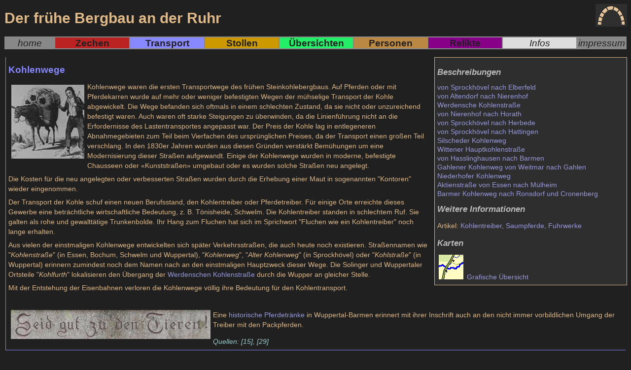

--- FILE ---
content_type: text/html
request_url: http://ruhrkohlenrevier.de/kowege.html
body_size: 2856
content:
<!DOCTYPE HTML PUBLIC "-//W3C//DTD HTML 4.01 Transitional//EN"
    "http://www.w3.org/TR/html4/loose.dtd">
<html lang="de"><head>
<title>Der frühe Bergbau an der Ruhr -  Kohlenwege</title>
<meta http-equiv="Content-type" content="text/html"; charset="utf-8">

<link rel="stylesheet" href="haupt1.css" type="text/css">
<meta name="author" content="Michael Tiedt">
<meta name="description" content="Diese Seite gibt Informationen zu den Kohlenwegen, die im frühen Ruhrbergbau zwischen den Abbaugebieten und den Absatzgebieten angelegt wurden. Viele Kohlenwege werden anhand historischer und aktueller Karten beschrieben.">
<meta name="keywords" content="Bergbau, Bergbaugeschichte, Bergwerk, Zeche, Steinkohle, Ruhrgebiet, Ruhrkohlebergbau, Straßenbau, Kohlenweg, Kohlenwege, Chaussee, Schiebeweg, Niederlage, Kohlenniederlage, Kohleniederlage, Magazin">
</head>
<body>
<div id="fb-root"></div>
<script>(function(d, s, id) {
  var js, fjs = d.getElementsByTagName(s)[0];
  if (d.getElementById(id)) return;
  js = d.createElement(s); js.id = id;
  js.src = "//connect.facebook.net/de_DE/sdk.js#xfbml=1&version=v2.0";
  fjs.parentNode.insertBefore(js, fjs);
}(document, 'script', 'facebook-jssdk'));</script>

<div id="kopf" title="Seitenkopf" align="left">
<h1>Der frühe Bergbau an der Ruhr</h1>
<table width="100%" border="1" cellspacing="0" cellpadding="1" bordercolor="#888888">
<tr align="left" valign="top">
<td class="i" align="center" valign="bottom" width="8%" bgcolor=#888888><a href="intro.html" class="kap1">home</a></td>
<td class="t" align="center" width="12%" bgcolor=#bb2222><a class="kap2" href="zechen.html">Zechen</a></td>
<td class="t" align="center" width="12%" bgcolor=#8888ff><a class="kap2" href="transport.html">Transport</a></td>
<td class="t" align="center" width="12%" bgcolor=#cc9900><a class="kap2" href="stollen.html" >Stollen</a></td>
<td class="t" align="center" width="12%" bgcolor=#22ee66><a class="kap2" href="orte.html">Übersichten</a></td>
<td class="t" align="center" width="12%" bgcolor=#bb8844><a class="kap2" href="personen.html" >Personen</a></td>
<td class="t" align="center" width="12%" bgcolor=#880088><a class="kap2" href="relikte.html" >Relikte</a></td>
<td class="t" align="center" width="12%" bgcolor=#dddddd><a class="kap1" href="info.html">Infos</a></td>
<td class="i" align="center" valign="bottom" width="8%" bgcolor=#888888><a class="kap1" href="impressum.html">impressum</a></td>
</tr>
</table>
</div>
<div id="leiste">
<div id="zinfo">
<h2 class="info">Beschreibungen</h2>
<p class="lz"><a href="ob3701.html">von Sprockhövel nach Elberfeld</a></p>
<p class="lz"><a href="ob3704.html">von Altendorf nach Nierenhof</a></p>
<p class="lz"><a href="ob3710.html">Werdensche Kohlenstraße</a></p>
<p class="lz"><a href="ob3711.html">von Nierenhof nach Horath</a></p>
<p class="lz"><a href="ob3705.html">von Sprockhövel nach Herbede</a></p>
<p class="lz"><a href="ob3707.html">von Sprockhövel nach Hattingen</a></p>
<p class="lz"><a href="ob3703.html">Silscheder Kohlenweg</a></p>
<p class="lz"><a href="ob3706.html">Wittener Hauptkohlenstraße</a></p>
<p class="lz"><a href="ob3708.html">von Hasslinghausen nach Barmen</a></p>
<p class="lz"><a href="ob3709.html">Gahlener Kohlenweg von Weitmar nach Gahlen</a></p>
<p class="lz"><a href="ob3713.html">Niederhofer Kohlenweg</a></p>
<p class="lz"><a href="ob3712.html">Aktienstraße von Essen nach Mülheim</a></p>
<p class="lz"><a href="ob3714.html">Barmer Kohlenweg nach Ronsdorf und Cronenberg</a></p>
<h2 class="info">Weitere Informationen</h2>
<p>Artikel: <a href="http://www.zeitspurensuche.de/04/guet2.htm" target="_blank" title="Kohlentreiber, Saumpferde und Fuhrwerke unter www.zeitspurensuche.de">Kohlentreiber, Saumpferde, Fuhrwerke</a></p>
</div>
<div id="karte">
<h2 class="info">Karten</h2>
<p><a href="kowegeueber.html" title="Übersicht Kohlenwege"><img src="picto/khpic.png" width="50" height="50" hspace="3" align="bottom">&nbsp;Grafische Übersicht</a></p></div>
</div>
<div id="zinfo">
</div>
<div id="hauptt">
<h1 class="ht">Kohlenwege</h1>
<p><img src="bilder/pferd.jpg" width="148" height="150" hspace="6" vspace="6" align="left">Kohlenwege waren die ersten Transportwege des frühen Steinkohlebergbaus. Auf Pferden oder mit Pferdekarren wurde auf mehr oder weniger befestigten Wegen der mühselige Transport der Kohle abgewickelt. Die Wege befanden sich oftmals in einem schlechten Zustand, da sie nicht oder unzureichend befestigt waren. Auch waren oft starke Steigungen zu überwinden, da die Linienführung nicht an die Erfordernisse des Lastentransportes angepasst war. Der Preis der Kohle lag in entlegeneren Abnahmegebieten zum Teil beim Vierfachen des ursprünglichen Preises, da der Transport einen großen Teil verschlang. In den 1830er Jahren wurden aus diesen Gründen verstärkt Bemühungen um eine Modernisierung dieser Straßen aufgewandt. Einige der Kohlenwege wurden in moderne, befestigte Chausseen oder &laquo;Kunststraßen&raquo; umgebaut oder es wurden solche Straßen neu angelegt.</p>
<p>Die Kosten für die neu angelegten oder verbesserten Straßen wurden durch die Erhebung einer Maut in sogenannten &quot;Kontoren&quot; wieder eingenommen.</p>
<p>Der Transport der Kohle schuf einen neuen Berufsstand, den Kohlentreiber oder Pferdetreiber. Für einige Orte erreichte dieses Gewerbe eine beträchtliche wirtschaftliche Bedeutung, z. B. Tönisheide, Schwelm. Die Kohlentreiber standen in schlechtem Ruf. Sie galten als rohe und gewalttätige Trunkenbolde. Ihr Hang zum Fluchen hat sich im Sprichwort &quot;Fluchen wie ein Kohlentreiber&quot; noch lange erhalten.</p>
<p>Aus vielen der einstmaligen Kohlenwege entwickelten sich später Verkehrsstraßen, die auch heute noch existieren. Straßennamen wie &quot;<i>Kohlenstraße</i>&quot; (in Essen, Bochum, Schwelm und Wuppertal), &quot;<i>Kohlenweg</i>&quot;, &quot;<i>Alter Kohlenweg</i>&quot; (in Sprockhövel) oder &quot;<i>Kohlstraße</i>&quot; (in Wuppertal) erinnern zumindest noch dem Namen nach an den einstmaligen Hauptzweck dieser Wege. Die Solinger und Wuppertaler Ortsteile &quot;<i>Kohlfurth</i>&quot; lokalisieren den Übergang der <a href="ob3710.html" title="Einführung in den frühen Bergbau an der Werdensche Kohlenstraße">Werdenschen Kohlenstraße</a> durch die Wupper an gleicher Stelle.</p>
<p>Mit der Entstehung der Eisenbahnen verloren die Kohlenwege völlig ihre Bedeutung für den Kohlentransport.</p>
<p>&nbsp;</p>
<p><img src="bilder/seidgutzudentieren.jpg" width="405" height="59" hspace="5" align="left" alt="Historische Pferdetränke Wuppertal">Eine <a href="ob9805.html" title="Historische Pferdetränke Wuppertal">historische Pferdetränke</a> in Wuppertal-Barmen erinnert mit ihrer Inschrift auch an den nicht immer vorbildlichen Umgang der Treiber mit den Packpferden.</p>
<p class=quelle>Quellen: &#091;15&#093;, &#091;29&#093;</p>
</div>
<div id="fuss">
<p class="co"><a href="sitemap.html" title="zur Sitemap" onMouseOver="status='zur Sitemap'; return true;"><img src="picto/sm.png" align="left" alt="Sitemap" border="1"></a>&copy; www.ruhrkohlenrevier.de (2015)</p>
</div>
</body>
</html>
